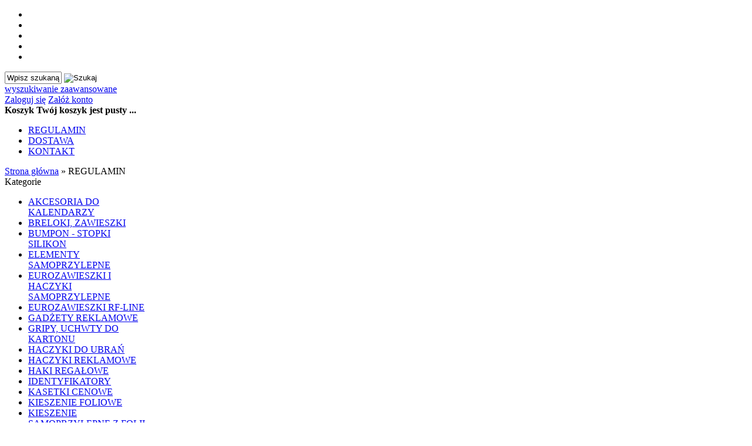

--- FILE ---
content_type: text/html; charset=utf-8
request_url: https://www.uchwytyreklamowe.pl/regulamin-pm-5.html
body_size: 73762
content:
<!DOCTYPE HTML>
<html lang="pl">
<head>
    <meta charset="utf-8" />
    <title>Regulamin</title>
    <meta name="keywords" content="Regulamin" />
    <meta name="description" content="Regulamin" />
    <meta name="robots" content="index,follow" />  
    
    <meta name="viewport" content="width=device-width, initial-scale=1.0" />
    
    

    <base href="https://www.uchwytyreklamowe.pl" />	
    <link rel="stylesheet" type="text/css" href="szablony/shop_6.rwd/css/style.php?ncss=style,boxy,moduly,podstrony," />
    <script src="javascript/jquery.js"></script>
    <script src="javascript/skrypty.php"></script>
    
    
            
    
    
    
    
    
    
    
    
    
    
    
    
    
    
    
    
    
    
    
    
    
    
</head>

<body style="background:#ffffff">


<div id="Strona">

    <header id="NaglowekSklepu">
    
        <a id="LinkLogo" href="https://www.uchwytyreklamowe.pl"></a>

        <div id="TloNaglowka">
        
            <ul id="maleRwd" class="RwdSchowek">
            
                <li><span><img src="szablony/shop_6.rwd/obrazki/szablon/rwd_szukaj.png" alt="" /></span></li>
                <li><a href="https://www.uchwytyreklamowe.pl/logowanie.html"><img src="szablony/shop_6.rwd/obrazki/szablon/rwd_konto.png" alt="" /></a></li>
                <li><a href="https://www.uchwytyreklamowe.pl/rejestracja.html"><img src="szablony/shop_6.rwd/obrazki/szablon/rwd_rejestracja.png" alt="" /></a></li>
                <li><a href="https://www.uchwytyreklamowe.pl/koszyk.html"><img src="szablony/shop_6.rwd/obrazki/szablon/rwd_koszyk.png" alt="" /></a></li>
                
                                
                <li><a href="https://www.uchwytyreklamowe.pl/schowek.html"><img src="szablony/shop_6.rwd/obrazki/szablon/rwd_schowek.png" alt="" /></a></li>
                
                            </ul>             
        
            <div id="BelkaWyszukiwaniaKoszyka">
            
                <form onsubmit="return sprSzukaj(this,'InSzukaj')" method="post" action="szukaj.html" id="Wyszukiwanie">
                
                    <div>
                        <input id="InSzukaj" type="text" name="szukaj" size="10" value="Wpisz szukaną frazę ..." />
                        <input id="ButSzukaj" type="image" src="szablony/shop_6.rwd/obrazki/szablon/szukaj.png" alt="Szukaj" />
                        <input type="hidden" name="postget" value="tak" />
                    </div>
                    
                    <div>
                        <a href="https://www.uchwytyreklamowe.pl/wyszukiwanie-zaawansowane.html">wyszukiwanie zaawansowane</a>
                    </div>
                    
                </form>

                <div id="Logowanie">
                
                                                <a href="https://www.uchwytyreklamowe.pl/logowanie.html" rel="nofollow">Zaloguj się</a>
                            <a href="https://www.uchwytyreklamowe.pl/rejestracja.html" rel="nofollow">Załóż konto</a>
                                        
                
                </div>                

                <div id="Koszyk">
            
                    <strong>Koszyk</strong>
                
                                        
                    <b>Twój koszyk jest pusty ...</b>
                    
                                            
                </div>            
                
                <div class="cl"></div>
            
            </div>        
        
            <div id="GorneMenu" class="Rozwiniete">
            
                <ul class="GlowneGorneMenu"><li aria-haspopup="true"><a    href="https://www.uchwytyreklamowe.pl/regulamin-pm-5.html" class="AktywnyLinkMenu">REGULAMIN</a></li><li aria-haspopup="true"><a    href="https://www.uchwytyreklamowe.pl/dostawa-pm-3.html">DOSTAWA</a></li><li aria-haspopup="true"><a  href="https://www.uchwytyreklamowe.pl/kontakt-f-1.html">KONTAKT</a></li></ul>
                
            </div>
        
        </div>

    </header>

    <div id="Nawigacja" itemscope itemtype="http://schema.org/BreadcrumbList">
    
        <span itemprop="itemListElement" itemscope itemtype="http://schema.org/ListItem"><a href="https://www.uchwytyreklamowe.pl" class="NawigacjaLink" itemprop="item"><span itemprop="name">Strona główna</span></a><meta itemprop="position" content="1" /></span><span class="Nawigacja"> » </span><span class="Nawigacja">REGULAMIN</span>
        
    </div>
        
    
    
    <div class="cl"></div>

        <div id="LewaKolumna" style="width:245px">
    
        <div id="LewaKolumnaPrzerwa">
            



<div class="CalyBoxKategorie">

            <div class="BoxNaglowekKategorie">Kategorie</div>
    
    

    <div class="BoxKategorie BoxZawartosc">
        <ul><li><div><a href="https://www.uchwytyreklamowe.pl/akcesoria-do-kalendarzy-c-107.html">AKCESORIA DO KALENDARZY</a></div></li>
<li><div><a href="https://www.uchwytyreklamowe.pl/breloki-zawieszki-c-74.html">BRELOKI, ZAWIESZKI</a></div></li>
<li><div><a href="https://www.uchwytyreklamowe.pl/bumpon-stopki-silikon-c-72.html">BUMPON - STOPKI SILIKON</a></div></li>
<li><div><a href="https://www.uchwytyreklamowe.pl/elementy-samoprzylepne-c-168.html">ELEMENTY SAMOPRZYLEPNE</a></div></li>
<li><div><a href="https://www.uchwytyreklamowe.pl/eurozawieszki-i-haczyki-samoprzylepne-c-14.html">EUROZAWIESZKI I HACZYKI SAMOPRZYLEPNE</a></div></li>
<li><div><a href="https://www.uchwytyreklamowe.pl/eurozawieszki-rf-line-c-124.html">EUROZAWIESZKI RF-LINE</a></div></li>
<li><div><a href="https://www.uchwytyreklamowe.pl/gadzety-reklamowe-c-150.html">GADŻETY REKLAMOWE</a></div></li>
<li><div><a href="https://www.uchwytyreklamowe.pl/gripy-uchwty-do-kartonu-c-90.html">GRIPY, UCHWTY DO KARTONU</a></div></li>
<li><div><a href="https://www.uchwytyreklamowe.pl/haczyki-do-ubran-c-145.html">HACZYKI DO UBRAŃ</a></div></li>
<li><div><a href="https://www.uchwytyreklamowe.pl/haczyki-reklamowe-c-21.html">HACZYKI REKLAMOWE</a></div></li>
<li><div><a href="https://www.uchwytyreklamowe.pl/haki-regalowe-c-19.html">HAKI REGAŁOWE</a></div></li>
<li><div><a href="https://www.uchwytyreklamowe.pl/identyfikatory-c-35.html">IDENTYFIKATORY</a></div></li>
<li><div><a href="https://www.uchwytyreklamowe.pl/kasetki-cenowe-c-100.html">KASETKI CENOWE</a></div></li>
<li><div><a href="https://www.uchwytyreklamowe.pl/kieszenie-foliowe-c-81.html">KIESZENIE FOLIOWE</a></div></li>
<li><div><a href="https://www.uchwytyreklamowe.pl/kieszenie-samoprzylepne-z-folii-c-6.html">KIESZENIE SAMOPRZYLEPNE Z FOLII</a></div></li>
<li><div><a href="https://www.uchwytyreklamowe.pl/klipy-do-clipboard-c-105.html">KLIPY DO CLIPBOARD</a></div></li>
<li><div><a href="https://www.uchwytyreklamowe.pl/kolka-reklamowe-c-22.html">KÓŁKA REKLAMOWE</a></div></li>
<li><div><a href="https://www.uchwytyreklamowe.pl/kolka-samoprzylepne-c-33.html">KÓŁKA SAMOPRZYLEPNE</a></div></li>
<li><div><a href="https://www.uchwytyreklamowe.pl/lancuszki-kulkowe-c-32.html">LANCUSZKI KULKOWE</a></div></li>
<li><div><a href="https://www.uchwytyreklamowe.pl/listwy-cenowe-c-8.html">LISTWY CENOWE</a></div></li>
<li><div><a href="https://www.uchwytyreklamowe.pl/listwy-plakatowe-c-7.html">LISTWY PLAKATOWE</a></div></li>
<li><div><a href="https://www.uchwytyreklamowe.pl/magnesy-c-126.html">MAGNESY</a></div></li>
<li><div><a href="https://www.uchwytyreklamowe.pl/nitownice-metkownice-i-akcesoria-c-130.html">NITOWNICE METKOWNICE I AKCESORIA</a></div></li>
<li><div><a href="https://www.uchwytyreklamowe.pl/nity-c-118.html">NITY</a></div></li>
<li><div><a href="https://www.uchwytyreklamowe.pl/paski-wpinane-c-131.html">PASKI WPINANE</a></div></li>
<li><div><a href="https://www.uchwytyreklamowe.pl/podajniki-aplikatory-pistolety-c-125.html">PODAJNIKI, APLIKATORY, PISTOLETY</a></div></li>
<li><div><a href="https://www.uchwytyreklamowe.pl/przyssawki-reklamowe-c-34.html">PRZYSSAWKI REKLAMOWE</a></div></li>
<li><div><a href="https://www.uchwytyreklamowe.pl/pudelka-c-156.html">PUDEŁKA</a></div></li>
<li><div><a href="https://www.uchwytyreklamowe.pl/ramki-aluminiowe-c-144.html">RAMKI ALUMINIOWE</a></div></li>
<li><div><a href="https://www.uchwytyreklamowe.pl/ramki-plastikowe-c-1.html">RAMKI PLASTIKOWE</a></div></li>
<li><div><a href="https://www.uchwytyreklamowe.pl/ringi-c-97.html">RINGI</a></div></li>
<li><div><a href="https://www.uchwytyreklamowe.pl/rzepy-c-68.html">RZEPY</a></div></li>
<li><div><a href="https://www.uchwytyreklamowe.pl/smycze-klipsy-do-identyfikatorow-c-106.html">SMYCZE KLIPSY DO IDENTYFIKATORÓW</a></div></li>
<li><div><a href="https://www.uchwytyreklamowe.pl/sruby-introligatorskie-c-10.html">ŚRUBY INTROLIGATORSKIE</a></div></li>
<li><div><a href="https://www.uchwytyreklamowe.pl/stojaki-ltvu-c-27.html">STOJAKI L/T/V/U</a></div></li>
<li><div><a href="https://www.uchwytyreklamowe.pl/stopery-promocyjne-c-11.html">STOPERY PROMOCYJNE</a></div></li>
<li><div><a href="https://www.uchwytyreklamowe.pl/stripy-krawaty-reklamowe-c-12.html">STRIPY, KRAWATY REKLAMOWE</a></div></li>
<li><div><a href="https://www.uchwytyreklamowe.pl/tabliczki-magnetyczne-c-120.html">TABLICZKI MAGNETYCZNE</a></div></li>
<li><div><a href="https://www.uchwytyreklamowe.pl/teczki-c-45.html">TECZKI</a></div></li>
<li><div><a href="https://www.uchwytyreklamowe.pl/uchwyty-klipsy-zabki-c-24.html">UCHWYTY - KLIPSY, ŻABKI</a></div></li>
<li><div><a href="https://www.uchwytyreklamowe.pl/uchwyty-do-dlugopisow-c-41.html">UCHWYTY DO DŁUGOPISÓW</a></div></li>
<li><div><a href="https://www.uchwytyreklamowe.pl/uchwyty-do-plyt-cd-c-25.html">UCHWYTY DO PŁYT CD</a></div></li>
<li><div><a href="https://www.uchwytyreklamowe.pl/uchwyty-do-standu-display-c-119.html">UCHWYTY DO STANDU, DISPLAY</a></div></li>
<li><div><a href="https://www.uchwytyreklamowe.pl/uchwyty-magnetyczne-c-17.html">UCHWYTY MAGNETYCZNE</a></div></li>
<li><div><a href="https://www.uchwytyreklamowe.pl/uchwyty-sufitowe-c-15.html">UCHWYTY SUFITOWE</a></div></li>
<li><div><a href="https://www.uchwytyreklamowe.pl/uszczelki-c-133.html">USZCZELKI</a></div></li>
<li><div><a href="https://www.uchwytyreklamowe.pl/wasy-skoroszytowe-c-13.html">WĄSY SKOROSZYTOWE</a></div></li>
<li><div><a href="https://www.uchwytyreklamowe.pl/wobblery-kiwaki-c-18.html">WOBBLERY, KIWAKI</a></div></li>
<li><div><a href="https://www.uchwytyreklamowe.pl/woreczki-torebki-foliowe-folie-c-136.html">WORECZKI, TOREBKI FOLIOWE, FOLIE</a></div></li>
<li><div><a href="https://www.uchwytyreklamowe.pl/zabezpieczenia-antykradziezowe-c-20.html">ZABEZPIECZENIA ANTYKRADZIEŻOWE</a></div></li>
<li><div><a href="https://www.uchwytyreklamowe.pl/zawieszki-cenowe-c-16.html">ZAWIESZKI CENOWE</a></div></li>
<li><div><a href="https://www.uchwytyreklamowe.pl/zylki-spinajace-nylon-plomby-odziezowe-c-23.html">ŻYŁKI SPINAJĄCE, NYLON, PLOMBY ODZIEŻOWE</a></div></li>
</ul>
    </div>
    
</div>
        </div>
        
    </div>
        
    <div id="SrodekKolumna">

        

        

<h1 class="StrNaglowek">
    <span>REGULAMIN</span>
</h1>



<section class="StrTresc">

    

    
    
    

    <div class="FormatEdytor"><p align="center" class="MsoNormal" style="text-align:center"><span new="" roman="" style="font-size:11.5pt;line-height:115%;font-family:" times="">Sklep internetowy, działający pod adresem <b style="mso-bidi-font-weight:normal">uchwytyreklamowe.pl</b>, prowadzony jest przez firmę MORAND Andrzej Morawski, NIP 532-001-025-09, z siedzibą w OTWOCKU 05-400, ul. Lecha 4/12.</span></p>

<p class="MsoNormal" style="text-align:center"><span new="" roman="" style="font-size:11.5pt;line-height:115%;font-family:" times="">Ceny produktów importowanych są uzależnione od kursu walutowego i zawsze informujemy przed finalizacją transakcji o ew. różnicach.</span></p>

<p>&nbsp;</p>

<p class="MsoNormal" style="text-align:center"><u><b><span new="" roman="" style="font-size:11.5pt;line-height:115%;font-family:" times="">NAJWAŻNIEJSZE&nbsp;PUNKTY&nbsp;REGULAMINU:&nbsp;</span></b></u></p>

<p>&nbsp;</p>

<ul>
	<li style="text-align: center;"><span new="" roman="" style="font-size:11.5pt;line-height:115%;font-family:" times="">Wszystkie podane w sklepie <b>ceny zawierają podatek VAT</b></span></li>
	<li style="text-align: center;"><b><span new="" roman="" style="font-size:11.5pt;line-height:115%;font-family:" times="">Zamówienia w sklepie można składać poprzez</span></b><span new="" roman="" style="font-size:11.5pt;line-height:115%;font-family:" times=""> sklep internetowy lub e-mailem: <u>sklepmorand@gmail.com</u> lub <u>morandamorawski@gmail.com</u></span></li>
	<li style="text-align: center;"><span new="" roman="" style="font-size:11.5pt;line-height:115%;font-family:" times="">Warunkiem realizacji zamówienia jest podanie wymaganych w formularzu danych oraz numeru telefonu umożliwiającego ewentualną weryfikację rzetelności złożonego zamówienia.</span></li>
	<li style="text-align: center;"><span new="" roman="" style="font-size:11.5pt;line-height:115%;font-family:" times="">Zamówiony towar dostarczamy za pośrednictwem firmy kurierskiej DPD lub UPS</span></li>
	<li style="text-align: center;"><span new="" roman="" style="font-size:11.5pt;line-height:115%;font-family:" times="">Dowód zakupu jest <b style="mso-bidi-font-weight:normal">zawsze</b> dołączany do przesyłki.</span></li>
	<li style="text-align: center;"><span new="" roman="" style="font-size:11.5pt;line-height:115%;font-family:" times="">Ze względu na importowanie niektórych produktów czas realizacji zamówienia może się wydłużyć - klient zostanie poinformowany o terminie realizacji, po otrzymaniu przez nas zamówienia</span></li>
	<li style="text-align: center;"><b><span new="" roman="" style="font-size:11.5pt;line-height:115%;font-family:" times="">Za zakupy w sklepie można zapłacić w następującej formie:</span></b><span new="" roman="" style="font-size:11.5pt;line-height:115%;font-family:

    " times=""> przelewem - przedpłatą, za pobraniem przy odbiorze przesyłki oraz drogą elektroniczną poprzez Przelewy24.pl.</span></li>
	<li style="text-align: center;"><b><span new="" roman="" style="font-size:11.5pt;line-height:115%;font-family:" times="">W terminie 14 dni od dostarczenia zamówionego towaru drogą wysyłkową, klient ma prawo jego zwrotu bez podania przyczyny.*</span></b></li>
	<li style="text-align: center;"><b>*Wyjątki stanowią:</b></li>
	<li style="text-align: center;"><span new="" roman="" style="font-size:11.5pt;line-height:115%;font-family:" times=""><strong>produkty wykonane na zamówienie</strong>, czyli produkty które zostają wykonane według specyfikacji przekazanej przez Klienta (...) <strong><span new="" roman="" style="font-size:11.5pt;line-height:115%;font-family:" times="">nie podlegają możliwości zwrotu, </span></strong></span><span new="" roman="" style="font-size:11.5pt;line-height:115%;font-family:" times=""><strong><span new="" roman="" style="font-size:11.5pt;line-height:115%;font-family:" times=""><span new="" roman="" style="font-size:11.5pt;line-height:115%;font-family:" times="">ani wymianie</span><strong><span new="" roman="" style="font-size:11.5pt;line-height:115%;font-family:" times="">.</span></strong></span></strong></span></li>
	<li style="text-align: center;"><span new="" roman="" style="font-size:11.5pt;line-height:115%;font-family:" times=""><strong>produkty z ograniczonym lub wyłączonym prawem do wymiany i/lub zwrotu</strong></span></li>
	<li style="text-align: center;"><span new="" roman="" style="font-size:11.5pt;line-height:115%;font-family:" times="">Składając zamówienie, klient świadomie zgadza się na przetwarzanie i wykorzystywanie jego danych osobowych w celu realizacji zamówienia. Dane te nie są przetwarzane ani wykorzystywane w żadnym innym celu. Klient ma prawo wglądu do swoich danych, do ich korekty oraz żądania zaprzestania ich wykorzystywania.</span></li>
</ul>

<p class="MsoNormal" style="text-align:center"><u><b><span new="" roman="" style="font-size:11.5pt;line-height:115%;font-family:" times="">PEŁNA&nbsp;TREŚĆ&nbsp;REGULAMINU:</span></b></u></p>

<p class="MsoListParagraphCxSpFirst" style="margin-left:0cm;

mso-add-space:auto;text-align:center;text-indent:0cm;mso-text-indent-alt:-18.0pt;

mso-list:l0 level1 lfo1"><b style="mso-bidi-font-weight:

normal"><span new="" roman="" style="font-size:11.5pt;line-height:115%;font-family:" times=""><span style="mso-list:Ignore">I.<span new="" roman="" style="font:7.0pt " times="">&nbsp;&nbsp;&nbsp;&nbsp;&nbsp;&nbsp;&nbsp;&nbsp;&nbsp;&nbsp;&nbsp; </span></span></span></b><b><span new="" roman="" style="font-size:11.5pt;line-height:

115%;font-family:" times="">Postanowienia ogólne</span></b></p>

<p class="MsoListParagraphCxSpMiddle" style="margin-left:0cm;

mso-add-space:auto;text-align:center;text-indent:0cm;mso-text-indent-alt:-18.0pt;

mso-list:l0 level1 lfo1"><b style="mso-bidi-font-weight:

normal"><span new="" roman="" style="font-size:11.5pt;line-height:115%;font-family:" times=""><span style="mso-list:Ignore">II.<span new="" roman="" style="font:7.0pt " times="">&nbsp;&nbsp;&nbsp;&nbsp;&nbsp;&nbsp;&nbsp;&nbsp;&nbsp;&nbsp;&nbsp; </span></span></span></b><b><span new="" roman="" style="font-size:11.5pt;line-height:

115%;font-family:" times="">Realizacja zamówienia</span></b></p>

<p class="MsoListParagraphCxSpMiddle" style="margin-left:0cm;

mso-add-space:auto;text-align:center;text-indent:0cm;mso-text-indent-alt:-18.0pt;

mso-list:l0 level1 lfo1"><b style="mso-bidi-font-weight:

normal"><span new="" roman="" style="font-size:11.5pt;line-height:115%;font-family:" times=""><span style="mso-list:Ignore">III.<span new="" roman="" style="font:7.0pt " times="">&nbsp;&nbsp;&nbsp;&nbsp;&nbsp;&nbsp;&nbsp;&nbsp;&nbsp;&nbsp;&nbsp; </span></span></span></b><b><span new="" roman="" style="font-size:11.5pt;line-height:

115%;font-family:" times="">Gwarancja zwrotu towaru i bezpieczna przesyłka</span></b></p>

<p class="MsoListParagraphCxSpMiddle" style="margin-left:0cm;

mso-add-space:auto;text-align:center;text-indent:0cm;mso-text-indent-alt:-18.0pt;

mso-list:l0 level1 lfo1"><b style="mso-bidi-font-weight:

normal"><span new="" roman="" style="font-size:11.5pt;line-height:115%;font-family:" times=""><span style="mso-list:Ignore">IV.<span new="" roman="" style="font:7.0pt " times="">&nbsp;&nbsp;&nbsp;&nbsp;&nbsp;&nbsp;&nbsp;&nbsp;&nbsp;&nbsp;&nbsp; </span></span></span></b><b><span new="" roman="" style="font-size:11.5pt;line-height:

115%;font-family:" times="">Ochrona danych osobowych</span></b></p>

<p class="MsoListParagraphCxSpMiddle" style="margin-left:0cm;

mso-add-space:auto;text-align:center;text-indent:0cm;mso-text-indent-alt:-18.0pt;

mso-list:l0 level1 lfo1"><b style="mso-bidi-font-weight:

normal"><span new="" roman="" style="font-size:11.5pt;line-height:115%;font-family:" times=""><span style="mso-list:Ignore">V.<span new="" roman="" style="font:7.0pt " times="">&nbsp;&nbsp;&nbsp;&nbsp;&nbsp;&nbsp;&nbsp;&nbsp;&nbsp;&nbsp;&nbsp; </span></span></span></b><b><span new="" roman="" style="font-size:11.5pt;line-height:

115%;font-family:" times="">Jawne dane osobowe</span></b></p>

<p class="MsoListParagraphCxSpMiddle" style="margin-left:0cm;

mso-add-space:auto;text-align:center;text-indent:0cm;mso-text-indent-alt:-18.0pt;

mso-list:l0 level1 lfo1"><b style="mso-bidi-font-weight:

normal"><span new="" roman="" style="font-size:11.5pt;line-height:115%;font-family:" times=""><span style="mso-list:Ignore">VI.<span new="" roman="" style="font:7.0pt " times="">&nbsp;&nbsp;&nbsp;&nbsp;&nbsp;&nbsp;&nbsp;&nbsp;&nbsp;&nbsp;&nbsp; </span></span></span></b><b><span new="" roman="" style="font-size:11.5pt;line-height:

115%;font-family:" times="">Partnerzy</span></b></p>

<p class="MsoListParagraphCxSpMiddle" style="margin-left:0cm;

mso-add-space:auto;text-align:center;text-indent:0cm;mso-text-indent-alt:-18.0pt;

mso-list:l0 level1 lfo1"><b style="mso-bidi-font-weight:

normal"><span new="" roman="" style="font-size:11.5pt;line-height:115%;font-family:" times=""><span style="mso-list:Ignore">VII.<span new="" roman="" style="font:7.0pt " times="">&nbsp;&nbsp;&nbsp;&nbsp;&nbsp;&nbsp;&nbsp;&nbsp;&nbsp;&nbsp;&nbsp; </span></span></span></b><b><span new="" roman="" style="font-size:11.5pt;line-height:

115%;font-family:" times="">Wyłączenie Odpowiedzialności</span></b></p>

<p class="MsoListParagraphCxSpMiddle" style="margin-left:0cm;

mso-add-space:auto;text-align:center;text-indent:0cm;mso-text-indent-alt:-18.0pt;

mso-list:l0 level1 lfo1"><b style="mso-bidi-font-weight:

normal"><span new="" roman="" style="font-size:11.5pt;line-height:115%;font-family:" times=""><span style="mso-list:Ignore">VIII.<span new="" roman="" style="font:7.0pt " times="">&nbsp;&nbsp;&nbsp;&nbsp;&nbsp;&nbsp;&nbsp;&nbsp;&nbsp;&nbsp;&nbsp; </span></span></span></b><b><span new="" roman="" style="font-size:11.5pt;line-height:

115%;font-family:" times="">Niezapowiedziane wiadomości</span></b></p>

<p class="MsoListParagraphCxSpMiddle" style="margin-left:0cm;

mso-add-space:auto;text-align:center;text-indent:0cm;mso-text-indent-alt:-18.0pt;

mso-list:l0 level1 lfo1"><b style="mso-bidi-font-weight:

normal"><span new="" roman="" style="font-size:11.5pt;line-height:115%;font-family:" times=""><span style="mso-list:Ignore">IX.<span new="" roman="" style="font:7.0pt " times="">&nbsp;&nbsp;&nbsp;&nbsp;&nbsp;&nbsp;&nbsp;&nbsp;&nbsp;&nbsp;&nbsp; </span></span></span></b><b style="mso-bidi-font-weight:normal"><span new="" roman="" style="font-size:11.5pt;line-height:115%;font-family:" times="">Cookies</span></b></p>

<p class="MsoListParagraphCxSpMiddle" style="margin-left:0cm;

mso-add-space:auto;text-align:center;text-indent:0cm;mso-text-indent-alt:-18.0pt;

mso-list:l0 level1 lfo1"><b style="mso-bidi-font-weight:

normal"><span new="" roman="" style="font-size:11.5pt;line-height:115%;font-family:" times=""><span style="mso-list:Ignore">X.<span new="" roman="" style="font:7.0pt " times="">&nbsp;&nbsp;&nbsp;&nbsp;&nbsp;&nbsp;&nbsp;&nbsp;&nbsp;&nbsp;&nbsp; </span></span></span></b><b><span new="" roman="" style="font-size:11.5pt;line-height:

115%;font-family:" times="">Postanowienia końcowe</span></b></p>

<p class="MsoListParagraphCxSpLast" style="margin-left: 0cm; text-align: center;"><span new="" roman="" style="font-size:11.5pt;line-height:115%;font-family:" times="">&nbsp;</span></p>

<p class="MsoNormal" style="text-align:center"><b><span new="" roman="" style="font-size:13.0pt;line-height:115%;font-family:" times="">I. Postanowienia ogólne</span></b></p>

<p class="MsoNormal" style="text-align:center"><span new="" roman="" style="font-size:11.5pt;line-height:115%;font-family:" times="">Wszystkie ceny podane w sklepie są cenami brutto (zawierają podatek VAT).<br />
W przypadku zamówienia ilości mniejszej od podanej w karcie produktu (Ilość MIN), transakcja taktowana jest jako zakup detaliczny i doliczane jest 40% do cen netto.<br />
<br />
Zamówienia można składać poprzez formularz dostępny w sklepie internetowym, jak również pocztą elektroniczną na adres <u>sklepmorand@gmail.com</u> lub <u>morandamorawski@gmail.com</u>. Możliwe jest także pisemne złożenie zamówienia poprzez pocztę tradycyjną - listem poleconym.</span></p>

<p class="MsoNormal" style="text-align:center"><span new="" roman="" style="font-size:11.5pt;line-height:115%;font-family:" times="">Wiążąca dla stron transakcji jest cena widniejąca przy produkcie w momencie złożenia zamówienia przez klienta. Również inne elementy oferty, jak zawartość zestawu, koszt dostawy oraz wszelkie pozostałe warunki są wiążące dla stron zgodnie z ich treścią z momentu złożenia zamówienia przez klienta.</span></p>

<p class="MsoNormal" style="text-align:center"><span new="" roman="" style="font-size:11.5pt;line-height:115%;font-family:" times="">W przypadku złożenia zamówienia przez klienta drogą internetową (strona www, wiadomość e-mail) lub faxem, momentem zawarcia umowy kupna - sprzedaży jest moment osobistego potwierdzenia przyjęcia zamówienia do realizacji przez obsługę sklepu (telefonicznie lub e-mailem).</span></p>

<p class="MsoNormal" style="text-align:center"><span new="" roman="" style="font-size:11.5pt;line-height:115%;font-family:" times="">W przypadku złożenia zamówienia przez klienta telefonicznie, momentem zawarcia umowy kupna - sprzedaży jest moment przyjęcia zamówienia przez obsługę sklepu do realizacji.</span></p>

<p class="MsoNormal" style="text-align:center"><b><span new="" roman="" style="font-size:13.0pt;line-height:115%;font-family:" times="">II. Realizacja zamówienia</span></b></p>

<p class="MsoNormal" style="text-align:center"><b><span new="" roman="" style="font-size:11.5pt;line-height:115%;font-family:" times="">Warunkiem realizacji zamówienia</span></b><span new="" roman="" style="font-size:11.5pt;line-height:115%;font-family:" times=""> jest podanie wymaganych danych, umożliwiających otrzymanie przez klienta zamówionego towaru oraz numeru telefonu pozwalającego na weryfikację rzetelności złożonego zamówienia. Po przyjęciu zamówienia sprzedawca potwierdzi je pocztą elektroniczną lub telefonicznie. Sklep może odmówić realizacji zamówienia, którego rzetelności nie udało się potwierdzić.</span></p>

<p class="MsoNormal" style="text-align:center"><span new="" roman="" style="font-size:11.5pt;line-height:115%;font-family:" times="">Moment telefonicznego lub e-mailowego potwierdzenia złożenia zamówienia przez sprzedawcę jest też okazją do ewentualnego skorygowania błędnie podanych danych osobowych lub błędnie dokonanego zamówienia. Późniejsze dokonanie zmian w zamówieniu może być utrudnione, gdyż od momentu potwierdzenia zamówienia przez sprzedawcę zostaje ono skierowane do realizacji i towar może znajdować się już w drodze do zamawiającego. Niemniej, obsługa sklepu dołoży wszelkich starań, aby w każdym momencie, nawet po zawarciu umowy kupna - sprzedaży, umożliwić zamawiającemu zmianę danych do dostawy, a także (do momentu wysłania przesyłki) zmianę treści zamówienia.</span></p>

<p class="MsoNormal" style="text-align:center"><span new="" roman="" style="font-size:11.5pt;line-height:115%;font-family:" times="">W uzasadnionych przypadkach sklep zastrzega sobie możliwość odmowy realizacji zamówienia, ograniczenia sposobu płatności lub zażądania przedpłaty - każdorazowo podając przyczynę takiego działania.</span></p>

<p class="MsoNormal" style="text-align:center"><span new="" roman="" style="font-size:11.5pt;line-height:115%;font-family:" times="">Ze względu na importowanie niektórych produktów czas realizacji zamówienia może się wydłużyć - klient zostanie poinformowany o terminie realizacji, po otrzymaniu przez nas zamówienia</span></p>

<p class="MsoNormal" style="text-align:center"><span new="" roman="" style="font-size:11.5pt;line-height:115%;font-family:" times="">Warunki realizacji zamówień nietypowych są każdorazowo ustalane z klientem indywidualnie.</span></p>

<p class="MsoNormal" style="text-align:center"><span new="" roman="" style="font-size:11.5pt;line-height:115%;font-family:" times="">Zamówiony towar dostarczamy za pośrednictwem firmy kurierskiej DPD lub UPS. Kupujący jest obciążany <b>kosztami dostawy</b>.</span></p>

<p class="MsoNormal" style="text-align:center"><span new="" roman="" style="font-size:11.5pt;line-height:115%;font-family:" times="">Warunki sprzedaży detalicznej i wysyłki towaru za granicę są każdorazowo uzgadniane indywidualnie z klientem.</span></p>

<p class="MsoNormal" style="text-align:center"><span new="" roman="" style="font-size:11.5pt;line-height:115%;font-family:" times="">Dowód zakupu jest zawsze dołączany do przesyłki.</span></p>

<p class="MsoNormal" style="text-align:center"><b><span new="" roman="" style="font-size:11.5pt;line-height:115%;font-family:" times="">Za zakupy w sklepie można zapłacić w następujący sposób:</span></b><br />
<br />
<span new="" roman="" style="font-size:11.5pt;line-height:115%;font-family:" times=""><b>Przelewem na rachunek bankowy. </b><br />
<br />
Dane do wpłaty:<br />
<b>MORAND Andrzej Morawski</b><br />
ul. Lecha 4/12<br />
05-400 OTWOCK<br />
<br />
PKO/BP<br />
nr rachunku 05 1020 1127 0000 1902 0008 7064<br />
<br />
<br />
Towar wysyłany jest po naszej akceptacji i wpłynięciu kwoty na rachunek.<br />
<br />
Przy odbiorze, czyli za pobraniem. Przesyłka wysyłana jest po weryfikacji poprawności danych w zamówieniu.<b><br />
Uzgadniamy ew. rozbieżności.</b></span></p>

<p class="MsoNormal" style="text-align:center"><b><span new="" roman="" style="font-size:13.0pt;line-height:115%;font-family:" times="">III. Gwarancja zwrotu towaru oraz bezpieczna przesyłka</span></b></p>

<p class="MsoNormal" style="text-align:center"><span new="" roman="" style="font-size: 11.5pt; line-height: 17.6333px; font-family: " times=""><span style="color:#e74c3c;">UWAGA!</span> W przypadku dostaw towaru realizowanych za pośrednictwem DPD, prosimy o dokładne sprawdzanie w obecności kuriera czy przesyłka (opakowanie i zawartość) jest w stanie nienaruszonym. Jeżeli przesyłka jest uszkodzona lub niekompletna, prosimy wraz z kurierem spisać protokół szkody. odpowiedni formularz posiada przy sobie kurier. Tylko taki protokół spisany podczas odbioru przesyłki, w obecności kuriera, daje możliwość zgłaszania reklamacji dotyczącej braków lub uszkodzeń mechanicznych towaru.</span><br />
<br />
<span new="" roman="" style="font-size:11.5pt;line-height:115%;font-family:" times="">W okresie 14 dni od dostarczenia zamówionego towaru, klient ma prawo jego zwrotu bez podania przyczyn składając sprzedawcy oświadczenie na piśmie*. Zwracany w tym trybie towar zostanie przyjęty tylko i wyłącznie wtedy, gdy będzie odesłany w oryginalnym, nieuszkodzonym pudełku, z kompletną jego zawartością oraz dowodem zakupu a sam przedmiot będzie nieuszkodzony oraz nie będzie nosił jakichkolwiek śladów używania. Koszty przesyłki nie są zwracane.</span></p>

<p class="MsoNormal" style="text-align:center"><span new="" roman="" style="font-size:11.5pt;line-height:115%;font-family:" times="">Towar zwracany w powyższym trybie należy przesłać na adres sklepu na koszt kupującego. Do takiej przesyłki zwrotnej należy dołączyć swoje dane personalne, oraz wyraźne wskazanie, jaką drogą kupujący chce odebrać zapłaconą za towar należność: przez przelew na konto bankowe, tu prosimy podać numer konta, albo przez przekaz pocztowy na podany adres. Pieniądze zwracane są w ciągu 5 dni roboczych od momentu otrzymania przez nas przesyłki zwrotnej. Jeżeli towar został wysłany na koszt sprzedawcy, od zwracanej wartości towaru zostaną potrącone poniesione przez sprzedawcę koszty przesyłki.<br />
<br />
<strong><span style="text-decoration:underline;">*Wyjątki stanowią:</span></strong><br />
- <strong>produkty wykonane na zamówienie</strong>, czyli produkty które zostają wykonane według specyfikacji przekazanej przez Klienta. Zaliczają się tutaj produkty wykonane pod konkretne, potwierdzone przez klienta zamówienie (rodzaj, rozmiar, ilość, itd.), m.in. etui foliowe, zawieszki, produkty z indywidualnym nadrukiem, wyroby metalowe, listwy cenowe i inne;<br />
przy każdorazowym zamówieniu produktów, które mają być wykonane na zamówienie - wymagamy 100% przedpłaty na podstawie proformy.<br />
- <strong>produkty z ograniczonym lub wyłączonym prawem do wymiany i/lub zwrotu</strong> - są to wszelkiego rodzaju urządzenia, maszyny, nitownice, etykieciarki oraz inne produkty, o których informuje sprzedawca w ofercie przesłanej drogą mailową oraz ofertą, jaką jest wystawiony w sklepach internetowych produkt na sprzedaż, ze szczegółowym opisem i informacją o ograniczeniu/wyłączeniu prawa do wymiany i/lub zwrotu; w przypadku jakichkolwiek wątpliwości czy dany produkt jest wyłączony z prawa do wymiay i/lub zwrotu - prosimy o kontakt mailowy - prześlemy taką informację/ofertę; </span><br />
<span class="ILfuVd" lang="pl"><span class="hgKElc">zgodnie z Ustawą o prawach konsumenta &ndash; art. 38</span></span><br />
<span new="" roman="" style="font-size:11.5pt;line-height:115%;font-family:" times="">tym bardziej wyjątek ten obowiązuje w przypadku, gdy zważywszy na nasze doświadczenie, zawsze sugerujemy/proponujemy produkty adekwatne do Państwa oczekiwań i potrzeb, a mimo to zdecydują się Państwo na zakup, nie uwzględniający naszych sugestii; w takim przypadku my, jako przedsiębiorca wykonujemy sprzedaż/usługę w pełni za wyraźną i uprzednią zgodą konsumenta, który</span> został poinformowany przed rozpoczęciem świadczenia, że po spełnieniu świadczenia przez przedsiębiorcę utraci prawo odstąpienia od umowy, i przyjął to do wiadomości<span new="" roman="" style="font-size:11.5pt;line-height:115%;font-family:" times="">;<br />
<br />
Produkty wykonane na zamówienie, zgodnie z:</span></p>

<blockquote>
<p style="text-align: center;"><em>Art. 38 Prawo odstąpienia od umowy zawartej poza lokalem przedsiębiorstwa lub na odległość nie przysługuje konsumentowi w odniesieniu do umów:</em></p>

<p style="text-align: center;"><em>(&hellip;)</em></p>

<p style="text-align: center;"><em>3) w której przedmiotem świadczenia jest rzecz nieprefabrykowana, wyprodukowana według specyfikacji konsumenta lub służąca zaspokojeniu jego zindywidualizowanych potrzeb;</em></p>
</blockquote>

<p class="MsoNormal" style="text-align:center"><strong><span new="" roman="" style="font-size:11.5pt;line-height:115%;font-family:" times="">nie podlegają możliwości zwrotu, ani wymianie.</span></strong><br />
<span new="" roman="" style="font-size:11.5pt;line-height:115%;font-family:" times=""><strong>Prosimy więc o przemyślane i potwierdzone zamówienia.</strong><br />
<br />
Jeżeli po otrzymaniu towaru klient znajdzie w nim wady techniczne, powinien, po uprzednim kontakcie ze sprzedawcą odesłać go na adres: <b>ul. Akacjowa 98K, 96-330 Puszcza Mariańska. </b>Zwrot kosztów za towar oraz koszty związane z odesłaniem towaru reklamowanego, sklep zwraca w ciągu 7-14 dni po otrzymaniu przesyłki i rozpatrzeniu reklamacji. Do odsyłanego towaru należy dołączyć potwierdzenie, oraz notatkę dotyczącą przyczyny reklamacji. Wszelkie reklamacje rozpatrywane są najpóźniej w ciągu 7 dni roboczych od ich wpłynięcia. Towar uszkodzony zostanie wymieniony na inny, pełnowartościowy, a jeśli będzie to już niemożliwe (na przykład z powodu wyczerpania stanu magazynowego), sklep zwróci nabywcy równowartość ceny produktu lub zaoferuje mu inne, dostępne w sklepie towary do wyboru.</span></p>

<p class="MsoNormal" style="text-align:center"><b><span new="" roman="" style="font-size:13.0pt;line-height:115%;font-family:" times="">IV. Ochrona danych osobowych</span></b></p>

<p class="MsoNormal" style="text-align:center"><span new="" roman="" style="font-size:11.5pt;line-height:115%;font-family:" times="">Składając zamówienie, klient świadomie zgadza się na przetwarzanie i wykorzystywanie jego danych osobowych w celu realizacji zamówienia. Dane te nie są przetwarzane ani wykorzystywane w żadnym innym celu.</span></p>

<p class="MsoNormal" style="text-align:center"><span new="" roman="" style="font-size:11.5pt;line-height:115%;font-family:" times="">Jeśli klient składając zamówienie zgodzi się na otrzymywanie biuletynu jego dane (adres e-mail oraz imię) będą wykorzystywane również w celu wysyłania biuletynu.</span></p>

<p class="MsoNormal" style="text-align:center"><span new="" roman="" style="font-size:11.5pt;line-height:115%;font-family:" times="">Dane osobowe umieszczone w bazie danych sklepu są przetwarzane wyłącznie dla jego potrzeb, nie są i nie będą też udostępniane innym podmiotom. Dane te są gromadzone z należytą starannością i odpowiednio chronione przed dostępem do nich przez osoby do tego nieupoważnione, zgodnie z ustawą z dnia 29 sierpnia 1997 r. o ochronie danych osobowych (Dz. U. z 1997r. nr 133 poz. 883). Klient ma prawo wglądu do swoich danych, do ich korekty oraz żądania zaprzestania ich wykorzystywania.</span></p>

<p class="MsoNormal" style="text-align:center"><b style="mso-bidi-font-weight:

normal"><span new="" roman="" style="font-size:13.0pt;line-height:115%;font-family:" times="">V. Jawne Dane Osobowe</span></b></p>

<p class="MsoNormal" style="text-align:center"><span new="" roman="" style="font-size:11.5pt;line-height:115%;font-family:" times="">Dane osobowe (takie jak Imię, Nazwisko, adres e-mail) podane przy okazji wysyłania komentarzy do artykułów, produktów, innych materiałów związanych ze sklepem uchwyreklamowe.pl są dostępne dla wszystkich odwiedzających strony zawierające te dane. Nie mamy możliwości zabezpieczenia Was przed osobami prywatnymi lub firmami, które te dane wykorzystają do przesłania Wam nieokreślonych informacji. Dlatego dane te nie podlegają Polityce Prywatności.</span></p>

<p class="MsoNormal" style="text-align:center"><b style="mso-bidi-font-weight:

normal"><span new="" roman="" style="font-size:13.0pt;line-height:115%;font-family:" times="">VI. Partnerzy</span></b></p>

<p class="MsoNormal" style="text-align:center"><span new="" roman="" style="font-size:11.5pt;line-height:115%;font-family:" times="">Polityka Prywatności nie dotyczy serwisów i firm, których dane kontaktowe podane są na stronach sklepu lub w e-mailach.</span></p>

<p class="MsoNormal" style="text-align:center"><b style="mso-bidi-font-weight:

normal"><span new="" roman="" style="font-size:13.0pt;line-height:115%;font-family:" times="">VII. Wyłączenie Odpowiedzialności</span></b></p>

<p class="MsoNormal" style="text-align:center"><span new="" roman="" style="font-size:11.5pt;line-height:115%;font-family:" times="">Sklep uchwytyreklamowe.pl&nbsp; oraz jego redakcja nie bierze na siebie odpowiedzialności za zamieszczone reklamy. Kupujący powinien być ostrożny odpowiadając na reklamę. Wprawdzie przykładamy sporą wagę do tego, aby reklamodawcy, którzy publikują tu swoje reklamy byli wiarygodni, ale nie możemy odpowiadać za ich czyny.</span></p>

<p class="MsoNormal" style="text-align:center"><span new="" roman="" style="font-size:11.5pt;line-height:115%;font-family:" times="">Czytając, przeglądając czy używając sklep internetowy uchwytyreklamowe.pl akceptujesz zasady zawarte w Polityce Prywatności. Jako właściciel sklepu uchwytyreklamowe.pl zastrzegamy sobie prawo do wprowadzania zmian w Polityce Prywatności. Każdą osobę wykorzystującą w jakikolwiek sposób sklep uchwytyreklamowe.pl obowiązuje aktualna Polityka Prywatności. Jakiekolwiek wprowadzane zmiany nie wpływają na podstawową zasadę: nie sprzedajemy i nie udostępniamy osobom trzecim danych personalnych czy adresowych klientów / użytkowników sklepu uchwytyreklamowe.pl</span></p>

<p class="MsoNormal" style="text-align:center"><span new="" roman="" style="font-size:11.5pt;line-height:115%;font-family:" times="">Jeśli nie zgadzasz się z Polityką Prywatności, proszę nie odwiedzaj sklepu uchwytyreklamowe.pl</span></p>

<p class="MsoNormal" style="text-align:center"><b style="mso-bidi-font-weight:

normal"><span new="" roman="" style="font-size:13.0pt;line-height:115%;font-family:" times="">VIII. Niezapowiedziane Wiadomości</span></b></p>

<p class="MsoNormal" style="text-align:center"><span new="" roman="" style="font-size:11.5pt;line-height:115%;font-family:" times="">Zastrzegamy sobie prawo do wysyłania niezapowiedzianych wiadomości osobom, których dane kontaktowe posiadamy dzięki działalności związanej ze sklepem uchwytyreklamowe.pl . Dotyczy to informacji odnoszących się bezpośrednio do sklepu uchwytyreklamowe.pl (np. zmiany, wewnętrzne promocje, zmiany oferty) oraz niekomercyjnych listów (np. życzenia, informacje o wirusach, komentarze osobiste itp.)</span></p>

<p class="MsoNormal" style="text-align:center"><b style="mso-bidi-font-weight:

normal"><span new="" roman="" style="font-size:13.0pt;line-height:115%;font-family:" times="">IX. Cookies (Ciasteczka)</span></b></p>

<p class="MsoNormal" style="text-align:center"><span new="" roman="" style="font-size:11.5pt;line-height:115%;font-family:" times="">Niektóre obszary sklepu uchwytyreklamowe.pl mogą wykorzystywać cookies, czyli małe pliki tekstowe wysyłane do komputera internauty identyfikujące go w sposób potrzebny do uproszczenia lub umorzenia danej operacji. Cookies są nieszkodliwe ani dla komputera ani dla jego użytkownika i jego danych. Warunkiem działania cookies jest ich akceptacja przez przeglądarkę i nie usuwanie ich z dysku.</span></p>

<p class="MsoNormal" style="text-align:center"><span new="" roman="" style="font-size:11.5pt;line-height:115%;font-family:" times="">Niniejsza Polityka cookies określa zasady przechowywania i dostępu do informacji na urządzeniach Użytkownika za pomocą plików Cookies, służących realizacji usług świadczonych drogą elektroniczną żądanych przez Użytkownika, przez MORAND z siedzibą w OTWOCK,&nbsp; ul. LECHA 4/12.</span></p>

<p class="MsoNormal" style="text-align:center"><b style="mso-bidi-font-weight:

normal"><span new="" roman="" style="font-size:11.5pt;line-height:115%;font-family:" times="">Definicje</span></b></p>

<p class="MsoNormal" style="text-align:center"><b style="mso-bidi-font-weight:

normal"><span new="" roman="" style="font-size:11.5pt;line-height:115%;font-family:" times="">Administrator</span></b><span new="" roman="" style="font-size:11.5pt;line-height:115%;font-family:" times=""> - oznacza MORAND z siedzibą w OTWOCK,&nbsp; ul. LECHA /12, NIP:532-001-02-09 , który świadczy usługi drogą elektroniczną oraz przechowuje i uzyskuje dostęp do informacji w urządzeniach Użytkownika.</span></p>

<p class="MsoNormal" style="text-align:center"><b style="mso-bidi-font-weight:

normal"><span new="" roman="" style="font-size:11.5pt;line-height:115%;font-family:" times="">Cookies </span></b><span new="" roman="" style="font-size:11.5pt;line-height:115%;font-family:" times="">- oznacza dane informatyczne, w szczególności niewielkie pliki tekstowe, zapisywane i przechowywane na urządzeniach za pośrednictwem których Użytkownik korzysta ze stron internetowych Serwisu.</span></p>

<p class="MsoNormal" style="text-align:center"><b style="mso-bidi-font-weight:

normal"><span new="" roman="" style="font-size:11.5pt;line-height:115%;font-family:" times="">Cookies Administratora</span></b><span new="" roman="" style="font-size:11.5pt;line-height:115%;

font-family:" times=""> - oznacza Cookies zamieszczane przez Administratora, związane ze świadczeniem usług drogą elektroniczną przez Administratora za pośrednictwem Serwisu.</span></p>

<p class="MsoNormal" style="text-align:center"><b style="mso-bidi-font-weight:

normal"><span new="" roman="" style="font-size:11.5pt;line-height:115%;font-family:" times="">Cookies Zewnętrzne</span></b><span new="" roman="" style="font-size:11.5pt;line-height:115%;font-family:

" times=""> - oznacza Cookies zamieszczane przez partnerów Administratora, za pośrednictwem strony internetowej Serwisu.</span></p>

<p class="MsoNormal" style="text-align:center"><b style="mso-bidi-font-weight:

normal"><span new="" roman="" style="font-size:11.5pt;line-height:115%;font-family:" times="">Serwis</span></b><span new="" roman="" style="font-size:11.5pt;line-height:115%;font-family:" times=""> - oznacza stronę internetową lub aplikację, pod którą Administrator prowadzi serwis internetowy, działający w domenie sklepyfirmowe.pl.</span></p>

<p class="MsoNormal" style="text-align:center"><b style="mso-bidi-font-weight:

normal"><span new="" roman="" style="font-size:11.5pt;line-height:115%;font-family:" times="">Urządzenie</span></b><span new="" roman="" style="font-size:11.5pt;line-height:115%;font-family:" times=""> - oznacza elektroniczne urządzenie za pośrednictwem, którego Użytkownik uzyskuje dostęp do Serwisu.</span></p>

<p class="MsoNormal" style="text-align:center"><b style="mso-bidi-font-weight:

normal"><span new="" roman="" style="font-size:11.5pt;line-height:115%;font-family:" times="">Użytkownik</span></b><span new="" roman="" style="font-size:11.5pt;line-height:115%;font-family:" times=""> - oznacza podmiot, na rzecz którego zgodnie z Regulaminem i przepisami prawa mogą być świadczone usługi drogą elektroniczną lub z którym zawarta może być Umowa o świadczenie usług drogą elektroniczną.</span></p>

<p class="MsoNormal" style="text-align:center"><b style="mso-bidi-font-weight:

normal"><span new="" roman="" style="font-size:11.5pt;line-height:115%;font-family:" times="">Rodzaje wykorzystywanych Cookies</span></b></p>

<div style="text-align: center;"><span new="" roman="" style="font-size:11.5pt;line-height:115%;font-family:" times="">Stosowane przez Administratora Cookies są bezpieczne dla Urządzenia Użytkownika. W szczególności tą drogą nie jest możliwe przedostanie się do Urządzeń Użytkowników wirusów lub innego niechcianego oprogramowania lub oprogramowania złośliwego. Pliki te pozwalają zidentyfikować oprogramowanie wykorzystywane przez Użytkownika i dostosować Serwis indywidualnie każdemu Użytkownikowi. Cookies zazwyczaj zawierają nazwę domeny z której pochodzą, czas przechowywania ich na Urządzeniu oraz przypisaną wartość.</span></div>

<p align="center" class="MsoNormal" style="text-align:center"><b style="mso-bidi-font-weight:

normal"><span new="" roman="" style="font-size:11.5pt;line-height:115%;font-family:" times="">Administrator wykorzystuje dwa typy plików cookies:</span></b></p>

<p class="MsoNormal" style="text-align:center"><b style="mso-bidi-font-weight:

normal"><span new="" roman="" style="font-size:11.5pt;line-height:115%;font-family:" times="">Cookies sesyjne</span></b><span new="" roman="" style="font-size:11.5pt;line-height:115%;font-family:

" times="">: są przechowywane na Urządzeniu Użytkownika i pozostają tam do momentu zakończenia sesji danej przeglądarki. Zapisane informacje są wówczas trwale usuwane z pamięci Urządzenia. Mechanizm cookies sesyjnych nie pozwala na pobieranie jakichkolwiek danych osobowych ani żadnych informacji poufnych z Urządzenia Użytkownika.</span></p>

<p class="MsoNormal" style="text-align:center"><b style="mso-bidi-font-weight:

normal"><span new="" roman="" style="font-size:11.5pt;line-height:115%;font-family:" times="">Cookies trwałe</span></b><span new="" roman="" style="font-size:11.5pt;line-height:115%;font-family:

" times="">: są przechowywane na Urządzeniu Użytkownika i pozostają tam do momentu ich skasowania. Zakończenie sesji danej przeglądarki lub wyłączenie Urządzenia nie powoduje ich usunięcia z Urządzenia Użytkownika. Mechanizm cookies trwałych nie pozwala na pobieranie jakichkolwiek danych osobowych ani żadnych informacji poufnych z Urządzenia Użytkownika.</span></p>

<p class="MsoNormal" style="text-align:center"><span new="" roman="" style="font-size:11.5pt;line-height:115%;font-family:" times="">Użytkownik ma możliwość ograniczenia lub wyłączenia dostępu plików cookies do swojego Urządzenia. W przypadku skorzystania z tej opcji korzystanie ze Serwisu będzie możliwe, poza funkcjami, które ze swojej natury wymagają plików cookies.</span></p>

<p class="MsoNormal" style="text-align:center"><b style="mso-bidi-font-weight:

normal"><span new="" roman="" style="font-size:11.5pt;line-height:115%;font-family:" times="">Cele w jakich wykorzystywane są Cookies</span></b></p>

<p class="MsoNormal" style="text-align:center"><b style="mso-bidi-font-weight:

normal"><span new="" roman="" style="font-size:11.5pt;line-height:115%;font-family:" times="">Administrator wykorzystuje Cookies Własne w następujących celach:</span></b></p>

<p class="MsoNormal" style="text-align:center"><b style="mso-bidi-font-weight:

normal"><span new="" roman="" style="font-size:11.5pt;line-height:115%;font-family:" times="">Konfiguracji serwisu</span></b></p>

<ul>
	<li style="text-align: center;"><span new="" roman="" style="font-size:11.5pt;line-height:115%;font-family:" times="">dostosowania zawartości stron internetowych Serwisu do preferencji Użytkownika oraz optymalizacji korzystania ze stron internetowych Serwisu.</span></li>
	<li style="text-align: center;"><span new="" roman="" style="font-size:11.5pt;line-height:115%;font-family:" times="">rozpoznania urządzenia Użytkownika Serwisu oraz jego lokalizację i odpowiednio wyświetlenia strony internetowej, dostosowanej do jego indywidualnych potrzeb;</span></li>
	<li style="text-align: center;"><span new="" roman="" style="font-size:11.5pt;line-height:115%;font-family:" times="">zapamiętania ustawień wybranych przez Użytkownika i personalizacji interfejsu Użytkownika, np. w zakresie wybranego języka lub regionu, z którego pochodzi Użytkownik,</span></li>
	<li style="text-align: center;"><span new="" roman="" style="font-size:11.5pt;line-height:115%;font-family:" times="">zapamiętania historii odwiedzonych stron w serwisie w celu rekomendacji treści,</span></li>
	<li style="text-align: center;"><span new="" roman="" style="font-size:11.5pt;line-height:115%;font-family:" times="">rozmiaru czcionki, wyglądu strony internetowej itp.</span></li>
</ul>

<p class="MsoNormal" style="text-align:center"><b style="mso-bidi-font-weight:

normal"><span new="" roman="" style="font-size:11.5pt;line-height:115%;font-family:" times="">Uwierzytelniania użytkownika w serwisie i zapewnienia sesji użytkownika w serwisie</span></b></p>

<ul>
	<li style="text-align: center;"><span new="" roman="" style="font-size:11.5pt;line-height:115%;font-family:" times="">utrzymania sesji Użytkownika Serwisu (po zalogowaniu), dzięki której Użytkownik nie musi na każdej podstronie Serwisu ponownie wpisywać loginu i hasła;</span></li>
	<li style="text-align: center;"><span new="" roman="" style="font-size:11.5pt;line-height:115%;font-family:" times="">poprawnej konfiguracji wybranych funkcji Serwisu, umożliwiając w szczególności weryfikację autentyczności sesji przeglądarki.</span></li>
	<li style="text-align: center;"><span new="" roman="" style="font-size:11.5pt;line-height:115%;font-family:" times="">optymalizacji i zwiększenia wydajności usług świadczonych przez Administratora.</span></li>
</ul>

<p class="MsoNormal" style="text-align:center"><b style="mso-bidi-font-weight:

normal"><span new="" roman="" style="font-size:11.5pt;line-height:115%;font-family:" times="">Realizacji procesów niezbędnych dla pełnej funkcjonalności stron internetowych</span></b></p>

<ul>
	<li style="text-align: center;"><span new="" roman="" style="font-size:11.5pt;line-height:115%;font-family:" times="">dostosowania zawartości stron internetowych Serwisu do preferencji Użytkownika oraz optymalizacji korzystania ze stron internetowych Serwisu. W szczególności pliki te pozwalają rozpoznać podstawowe parametry Urządzenia Użytkownika i odpowiednio wyświetlić stronę internetową, dostosowaną do jego indywidualnych potrzeb;</span></li>
	<li style="text-align: center;"><span new="" roman="" style="font-size:11.5pt;line-height:115%;font-family:" times="">poprawnej obsługi programu partnerskiego, umożliwiając w szczególności weryfikację źródeł przekierowań Użytkowników na strony internetowe Serwisu.</span></li>
</ul>

<p class="MsoNormal" style="text-align:center"><b style="mso-bidi-font-weight:

normal"><span new="" roman="" style="font-size:11.5pt;line-height:115%;font-family:" times="">Zapamiętania lokalizacji użytkownika</span></b></p>

<ul>
	<li style="text-align: center;"><span new="" roman="" style="font-size:11.5pt;line-height:115%;font-family:" times="">poprawnej konfiguracji wybranych funkcji Serwisu, umożliwiając w szczególności dostosowanie dostarczanych informacji do Użytkownika z uwzględnieniem jego lokalizacji.</span></li>
</ul>

<p class="MsoNormal" style="text-align:center"><b style="mso-bidi-font-weight:

normal"><span new="" roman="" style="font-size:11.5pt;line-height:115%;font-family:" times="">Analiz i badań oraz audytu oglądalności</span></b></p>

<ul>
	<li style="text-align: center;"><span new="" roman="" style="font-size:11.5pt;line-height:115%;font-family:" times="">tworzenia anonimowych statystyk, które pomagają zrozumieć, w jaki sposób Użytkownicy Serwisu korzystają ze stron internetowych Serwisu, co umożliwia ulepszanie ich struktury i zawartości;</span></li>
</ul>

<p class="MsoNormal" style="text-align:center"><b style="mso-bidi-font-weight:

normal"><span new="" roman="" style="font-size:11.5pt;line-height:115%;font-family:" times="">Świadczenia usług reklamowych</span></b></p>

<ul>
	<li style="text-align: center;"><span new="" roman="" style="font-size:11.5pt;line-height:115%;font-family:" times="">dostosowania prezentowanych za pośrednictwem Serwisu reklam usług i produktów firm trzecich;</span></li>
</ul>

<p class="MsoNormal" style="text-align:center"><b style="mso-bidi-font-weight:

normal"><span new="" roman="" style="font-size:11.5pt;line-height:115%;font-family:" times="">Zapewnienia bezpieczeństwa i niezawodności serwisu</span></b></p>

<p class="MsoNormal" style="text-align:center"><b style="mso-bidi-font-weight:

normal"><span new="" roman="" style="font-size:11.5pt;line-height:115%;font-family:" times="">Administrator usługi wykorzystuje Cookies Zewnętrzne w następujących celach:</span></b></p>

<ul>
	<li style="text-align: center;"><span new="" roman="" style="font-size:11.5pt;line-height:115%;font-family:" times="">zbierania ogólnych i anonimowych danych statycznych za pośrednictwem narzędzi analitycznych:</span></li>
	<li style="text-align: center;"><span new="" roman="" style="font-size:11.5pt;line-height:115%;font-family:" times="">Google Analytics [administrator cookies: Google Inc z siedzibą w USA]</span></li>
	<li style="text-align: center;"><span new="" roman="" style="font-size:11.5pt;line-height:115%;font-family:" times="">Gemius Traffic [administrator cookies: Gemius S.A. z siedzibą w Warszawie]</span></li>
	<li style="text-align: center;"><span new="" roman="" style="font-size:11.5pt;line-height:115%;font-family:" times="">prezentowania reklam dostosowanych do preferencji Użytkownika z wykorzystaniem narzędzia internetowej reklamy:</span></li>
	<li style="text-align: center;"><span new="" roman="" style="font-size:11.5pt;line-height:115%;font-family:" times="">Google AdSense [administrator cookies: Google Inc z siedzibą w USA]</span></li>
	<li style="text-align: center;"><span new="" roman="" style="font-size:11.5pt;line-height:115%;font-family:" times="">wykorzystania funkcji interaktywnych w celu popularyzacji serwisu za pomocą serwisów społecznościowych:</span></li>
	<li style="text-align: center;"><span new="" roman="" style="font-size:11.5pt;line-height:115%;font-family:" times="">plus.google.com&nbsp; [administrator cookies: Google Inc z siedzibą w USA]</span></li>
	<li style="text-align: center;"><span new="" roman="" style="font-size:11.5pt;line-height:115%;font-family:" times="">Facebook.com&nbsp; [administrator cookies: Facebook Inc z siedzibą w USA lub Facebook Ireland z siedzibą w Irlandii]</span></li>
</ul>

<p class="MsoNormal" style="text-align:center"><b style="mso-bidi-font-weight:

normal"><span new="" roman="" style="font-size:11.5pt;line-height:115%;font-family:" times="">Możliwości określenia warunków przechowywania lub uzyskiwania dostępu przez Cookies</span></b></p>

<p class="MsoNormal" style="text-align:center"><span new="" roman="" style="font-size:11.5pt;line-height:115%;font-family:" times="">Użytkownik może samodzielnie i w każdym czasie zmienić ustawienia dotyczące plików Cookies, określając warunki ich przechowywania i uzyskiwania dostępu przez pliki Cookies do Urządzenia Użytkownika. Zmiany ustawień, o których mowa w zdaniu poprzednim, Użytkownik może dokonać za pomocą ustawień przeglądarki internetowej lub za pomocą konfiguracji usługi. Ustawienia te mogą zostać zmienione w szczególności w taki sposób, aby blokować automatyczną obsługę plików cookies w ustawieniach przeglądarki internetowej bądź informować o ich każdorazowym zamieszczeniu Cookies na urządzeniu Użytkownika. Szczegółowe informacje o możliwości i sposobach obsługi plików cookies dostępne są w ustawieniach oprogramowania (przeglądarki internetowej).</span></p>

<p class="MsoNormal" style="text-align:center"><span new="" roman="" style="font-size:11.5pt;line-height:115%;font-family:" times="">Użytkownik może w każdej chwili usunąć pliki Cookies korzystając z dostępnych funkcji w przeglądarce internetowej, której używa.</span></p>

<p class="MsoNormal" style="text-align:center"><span new="" roman="" style="font-size:11.5pt;line-height:115%;font-family:" times="">Ograniczenie stosowania plików Cookies, może wpłynąć na niektóre funkcjonalności dostępne na stronie internetowej Serwisu.</span></p>

<p class="MsoNormal" style="text-align:center"><b style="mso-bidi-font-weight:

normal"><span new="" roman="" style="font-size:13.0pt;line-height:115%;font-family:" times="">X. Postanowienia końcowe</span></b></p>

<p class="MsoNormal" style="text-align:center"><span new="" roman="" style="font-size:11.5pt;line-height:115%;font-family:" times="">Adres prowadzenia działalności jest jednocześnie adresem korespondencyjnym sprzedawcy i brzmi on następująco: ul. Lecha 4/12, 05-400 OTWOCK.</span></p>

<p class="MsoNormal" style="text-align:center"><span new="" roman="" style="font-size:11.5pt;line-height:115%;font-family:" times="">Niniejszy regulamin jest częścią treści zawieranej przez sklep oraz zamawiającego klienta umowy kupna - sprzedaży. Treść regulaminu jest dla stron obowiązująca zgodnie z brzmieniem z momentu złożenia przez klienta zamówienia. Utrwalenie, zabezpieczenie i udostępnienie istotnych postanowień zawieranej umowy następuje przez wydrukowanie i przekazanie klientowi wraz z przesyłką potwierdzenia zamówienia.</span></p>

<p class="MsoNormal" style="text-align:center"><span new="" roman="" style="font-size:11.5pt;line-height:115%;font-family:" times="">O wszelkich zmianach w niniejszym regulaminie obowiązujących czasowo (np. przerwa urlopowa) klienci informowani są w najbardziej widocznym miejscu na stronie głównej - w powitaniu.</span></p>

<p class="MsoNormal" style="text-align:center"><span new="" roman="" style="font-size:11.5pt;line-height:115%;font-family:" times="">Umowa sprzedaży towarów zawierana jest zgodnie z prawem polskim i w języku polskim.</span></p>

<p class="MsoNormal" style="text-align:center"><span new="" roman="" style="font-size:11.5pt;line-height:115%;font-family:" times="">Wszelkie spory wynikłe w związku z realizowaniem umów kupna - sprzedaży między sklepem a konsumentami będą rozstrzygane w pierwszej kolejności na drodze negocjacji, z intencją polubownego zakończenia sporu. Jeśli jednak nie byłoby to możliwe, lub też byłoby niesatysfakcjonujące dla którejkolwiek ze stron, wszelkie spory będą rozstrzygane przez sąd.</span></p>

<p class="MsoNormal" style="text-align:center"><b style="mso-bidi-font-weight:

normal"><span new="" roman="" style="font-size:11.5pt;line-height:115%;font-family:" times="">Pamiętaj - <span style="color:red">Szanujemy Twoją Prywatność</span></span></b></p></div>
    
    <br />
    
    

    <a href="https://www.uchwytyreklamowe.pl/" class="przycisk Prawy">Przejdź do strony głównej</a>   
    
    <div class="cl"></div>

</section>



        
        
        
    </div>      
    
        <div id="PrawaKolumna" style="width:235px">
    
        <div id="PrawaKolumnaPrzerwa">
            

<div class="CalyBox">
  
    

            <div class="BoxNaglowek">Bestsellery</div>
    
    

    <div class="BoxTresc BoxZawartosc">
        <ul class="BoxImgMaly"><li>
          <p class="Img" style="width:70px"><a class="Zoom" href="https://www.uchwytyreklamowe.pl/eurozawieszka-samoprzylepna-euro-250g-flexi-44x36-p-492.html"><img data-src-original="images/foto/SP/eurozaw/mini/50px_eurozawieszka_euro_samoprzyl_44x36mm_elastyczna_flexi_bez_otworu_250g_1.jpg" width="50" height="50" src="images/loader.gif" id="fot_93845_492" class="Zdjecie Reload" alt="Eurozawieszka samoprzylepna euro 250g flexi 44x36" title="Eurozawieszka samoprzylepna euro 250g flexi 44x36" /></a></p>
          <h3 class="PrdDane" style="width:calc(100% - 70px)"><a href="https://www.uchwytyreklamowe.pl/eurozawieszka-samoprzylepna-euro-250g-flexi-44x36-p-492.html" title="Eurozawieszka samoprzylepna euro 250g flexi 44x36">Eurozawieszka samoprzylepna euro 250g flexi 44x36</a><span class="Cena"><em class="Brutto">0,18 zł <small>brutto</small></em><em class="Netto">0,15 zł <small>netto</small></em></span></h3>
        </li><li>
          <p class="Img" style="width:70px"><a class="Zoom" href="https://www.uchwytyreklamowe.pl/eurozawieszka-samoprzylepna-euro-400g-flexi-50x50-p-301.html"><img data-src-original="images/foto/SP/eurozaw/mini/50px_eurozawieszka_euro_samoprzyl_50x50mm_elastyczna_flexi_cienka_400g_bez_otworu_1.jpg" width="50" height="50" src="images/loader.gif" id="fot_31188_301" class="Zdjecie Reload" alt="Eurozawieszka samoprzylepna euro 400g flexi 50x50" title="Eurozawieszka samoprzylepna euro 400g flexi 50x50" /></a></p>
          <h3 class="PrdDane" style="width:calc(100% - 70px)"><a href="https://www.uchwytyreklamowe.pl/eurozawieszka-samoprzylepna-euro-400g-flexi-50x50-p-301.html" title="Eurozawieszka samoprzylepna euro 400g flexi 50x50">Eurozawieszka samoprzylepna euro 400g flexi 50x50</a><span class="Cena"><em class="Brutto">0,20 zł <small>brutto</small></em><em class="Netto">0,16 zł <small>netto</small></em></span></h3>
        </li><li>
          <p class="Img" style="width:70px"><a class="Zoom" href="https://www.uchwytyreklamowe.pl/trojkat-samoprzylepny-10x10-cm-p-286.html"><img data-src-original="images/foto/SP/kieszenie_samop/trojkaty/mini/50px_trojkat_kieszen_naroznik_rog_wizytowki_klej_samoprzylepny_100x100_1.jpg" width="50" height="50" src="images/loader.gif" id="fot_2904_286" class="Zdjecie Reload" alt="Trójkąt samoprzylepny 10x10 cm" title="Trójkąt samoprzylepny 10x10 cm" /></a></p>
          <h3 class="PrdDane" style="width:calc(100% - 70px)"><a href="https://www.uchwytyreklamowe.pl/trojkat-samoprzylepny-10x10-cm-p-286.html" title="Trójkąt samoprzylepny 10x10 cm">Trójkąt samoprzylepny 10x10 cm</a><span class="Cena"><em class="Brutto">0,28 zł <small>brutto</small></em><em class="Netto">0,23 zł <small>netto</small></em></span></h3>
        </li><li>
          <p class="Img" style="width:70px"><a class="Zoom" href="https://www.uchwytyreklamowe.pl/eurozawieszka-samoprzylepna-eurodziurka-40x35-p-71.html"><img data-src-original="images/HO/mini/50px_ZEA4035_zawieszka_cenowa_euro_cenka_na_hak_przywieszka_towar_40x35.jpg" width="50" height="50" src="images/loader.gif" id="fot_56355_71" class="Zdjecie Reload" alt="Eurozawieszka samoprzylepna eurodziurka 40x35" title="Eurozawieszka samoprzylepna eurodziurka 40x35" /></a></p>
          <h3 class="PrdDane" style="width:calc(100% - 70px)"><a href="https://www.uchwytyreklamowe.pl/eurozawieszka-samoprzylepna-eurodziurka-40x35-p-71.html" title="Eurozawieszka samoprzylepna eurodziurka 40x35">Eurozawieszka samoprzylepna eurodziurka 40x35</a><span class="Cena"><em class="Brutto">0,20 zł <small>brutto</small></em><em class="Netto">0,16 zł <small>netto</small></em></span></h3>
        </li><li>
          <p class="Img" style="width:70px"><a class="Zoom" href="https://www.uchwytyreklamowe.pl/eurozawieszka-samoprzylepna-euro-37x44-250g-r1000-p-1341.html"><img data-src-original="images/foto/RG/ZAWIESZKI/mini/50px_eurozawieszka_euro_samoprzyl_37x44mm_240mic_250g_1.jpg" width="50" height="50" src="images/loader.gif" id="fot_22706_1341" class="Zdjecie Reload" alt="Eurozawieszka samoprzylepna euro 37x44 250g R1000" title="Eurozawieszka samoprzylepna euro 37x44 250g R1000" /></a></p>
          <h3 class="PrdDane" style="width:calc(100% - 70px)"><a href="https://www.uchwytyreklamowe.pl/eurozawieszka-samoprzylepna-euro-37x44-250g-r1000-p-1341.html" title="Eurozawieszka samoprzylepna euro 37x44 250g R1000">Eurozawieszka samoprzylepna euro 37x44 250g R1000</a><span class="Cena"><em class="Brutto">0,14 zł <small>brutto</small></em><em class="Netto">0,11 zł <small>netto</small></em></span></h3>
        </li><li>
          <p class="Img" style="width:70px"><a class="Zoom" href="https://www.uchwytyreklamowe.pl/eurozawieszka-samoprzylepna-euro-1000g-44x52-p-230.html"><img data-src-original="images/foto/SP/eurozaw/mini/50px_eurozawieszka_euro_samoprzyl_44x52mm_21x52_mm_1kg_1.jpg" width="50" height="50" src="images/loader.gif" id="fot_58662_230" class="Zdjecie Reload" alt="Eurozawieszka samoprzylepna euro 1000g 44x52" title="Eurozawieszka samoprzylepna euro 1000g 44x52" /></a></p>
          <h3 class="PrdDane" style="width:calc(100% - 70px)"><a href="https://www.uchwytyreklamowe.pl/eurozawieszka-samoprzylepna-euro-1000g-44x52-p-230.html" title="Eurozawieszka samoprzylepna euro 1000g 44x52">Eurozawieszka samoprzylepna euro 1000g 44x52</a><span class="Cena"><em class="Brutto">0,37 zł <small>brutto</small></em><em class="Netto">0,30 zł <small>netto</small></em></span></h3>
        </li><li>
          <p class="Img" style="width:70px"><a class="Zoom" href="https://www.uchwytyreklamowe.pl/kieszen-samoprzylepna-95x60-mm-na-wizytowke-pozioma-z-wycieciem-p-1210.html"><img data-src-original="images/foto/SP/kieszenie_samop/wizyt/mini/50px_kieszen_na_wizytowki_kieszonka_samoprzylepna_na_karte_95_60_mm_poziom_z_wyc_na_palec_1.jpg" width="50" height="50" src="images/loader.gif" id="fot_989_1210" class="Zdjecie Reload" alt="Kieszeń samoprzylepna 95x60 mm NA WIZYTOWKE POZIOMA z wycięciem" title="Kieszeń samoprzylepna 95x60 mm NA WIZYTOWKE POZIOMA z wycięciem" /></a></p>
          <h3 class="PrdDane" style="width:calc(100% - 70px)"><a href="https://www.uchwytyreklamowe.pl/kieszen-samoprzylepna-95x60-mm-na-wizytowke-pozioma-z-wycieciem-p-1210.html" title="Kieszeń samoprzylepna 95x60 mm NA WIZYTOWKE POZIOMA z wycięciem">Kieszeń samoprzylepna 95x60 mm NA WIZYTOWKE POZIOMA z wycięciem</a><span class="Cena"><em class="Brutto">0,49 zł <small>brutto</small></em><em class="Netto">0,40 zł <small>netto</small></em></span></h3>
        </li><li>
          <p class="Img" style="width:70px"><a class="Zoom" href="https://www.uchwytyreklamowe.pl/samoprzylepne-kolko-z-oczkiem-biale-fi-20-do-sufitu-p-1268.html"><img data-src-original="images/foto/SP/uch.sufit./samop/mini/50px_uchwyt_samoprzylepny_sufit_sciana_plakat_oczko_haczyk_20_bialy_2.jpg" width="50" height="50" src="images/loader.gif" id="fot_98363_1268" class="Zdjecie Reload" alt="Samoprzylepne kółko z oczkiem białe fi 20 do sufitu" title="Samoprzylepne kółko z oczkiem białe fi 20 do sufitu" /></a></p>
          <h3 class="PrdDane" style="width:calc(100% - 70px)"><a href="https://www.uchwytyreklamowe.pl/samoprzylepne-kolko-z-oczkiem-biale-fi-20-do-sufitu-p-1268.html" title="Samoprzylepne kółko z oczkiem białe fi 20 do sufitu">Samoprzylepne kółko z oczkiem białe fi 20 do sufitu</a><span class="Cena"><em class="Brutto">0,28 zł <small>brutto</small></em><em class="Netto">0,23 zł <small>netto</small></em></span></h3>
        </li><li>
          <p class="Img" style="width:70px"><a class="Zoom" href="https://www.uchwytyreklamowe.pl/kolko-metalowe-reklamowe-zamykane-srebrne-32mm-p-1071.html"><img data-src-original="images/mini/50px_kolko_metalowe_32_mm_srebrne_zamykane_kolko_reklamowe.png" width="50" height="50" src="images/loader.gif" id="fot_64983_1071" class="Zdjecie Reload" alt="Kolko metalowe reklamowe zamykane srebrne 32mm" title="Kolko metalowe reklamowe zamykane srebrne 32mm" /></a></p>
          <h3 class="PrdDane" style="width:calc(100% - 70px)"><a href="https://www.uchwytyreklamowe.pl/kolko-metalowe-reklamowe-zamykane-srebrne-32mm-p-1071.html" title="Kolko metalowe reklamowe zamykane srebrne 32mm">Kolko metalowe reklamowe zamykane srebrne 32mm</a><span class="Cena"><em class="Brutto">0,50 zł <small>brutto</small></em><em class="Netto">0,41 zł <small>netto</small></em></span></h3>
        </li></ul><div class="Wszystkie"><a href="https://www.uchwytyreklamowe.pl/bestsellery.html">zobacz wszystkie</a></div>
    </div>
    
</div>

<div class="CalyBox">
  
    

            <div class="BoxNaglowek">Waluta</div>
    
    

    <div class="BoxTresc BoxZawartosc">
        <div class="SrodekCentrowany cmxform"><select name="waluta" style="width:120px;" id="WybierzWalute"><option value="1" selected="selected">Polski Złoty</option><option value="2">Euro</option><option value="3">Dolar</option><option value="4">Funt brytyjski</option></select></div>
    </div>
    
</div>

<div class="CalyBox">
  
    

            <div class="BoxNaglowek">Zmiana języka</div>
    
    

    <div class="BoxTresc BoxZawartosc">
        <div class="SrodekCentrowany"><span class="Flaga" id="JezykBox1"><img  src="images/flagi/poland.png" alt="Polski" title="Polski" /></span><span class="Flaga" id="JezykBox2"><img class="FlagaOff" src="images/flagi/england.png" alt="Angielski" title="Angielski" /></span></div>
    </div>
    
</div>

<div class="CalyBox">
  
    

            <div class="BoxNaglowek">Kontakt</div>
    
    

    <div class="BoxTresc BoxZawartosc">
        <ul class="BoxKontakt" itemscope itemtype="http://schema.org/LocalBusiness"><li class="Iko Firma">MORAND<br />NIP: 5320010209<br /><meta itemprop="name" content="MORAND" /><div itemprop="address" itemscope itemtype="http://schema.org/PostalAddress">
            <meta itemprop="name" content="MORAND" />
            <meta itemprop="streetAddress" content="Lecha 4/12 " />
            <meta itemprop="postalCode" content="05-400" />
            <meta itemprop="addressLocality" content="Otwock" />
          </div></li><li class="Iko Mail"><b>E-mail:</b><a href="https://www.uchwytyreklamowe.pl/kontakt-f-1.html"><span itemprop="email">sklepmorand@gmail.com</span></a></li><li class="Iko Tel"><b>Telefon</b><a rel="nofollow" href="tel:605101690"><span itemprop="telephone">605 101 690</span></a><br /></li><li class="Iko Godziny"><b>Godziny działania sklepu</b>10-18</li></ul>
    </div>
    
</div>
        </div>
        
    </div>    
        
    <div class="cl"></div>
    
      
    
    <footer id="TloStopki">

        <div id="BelkaStopki"></div>    
    
        <div id="Stopka">
        
            <div class="KolumnaStopki">
                
                <strong>
                    Informacje
                    <span class="StopkaRozwin"></span>
                </strong>
                
                <ul class="LinkiStopki"><li><a    href="https://www.uchwytyreklamowe.pl/regulamin-pm-5.html" class="AktywnyLinkMenu">REGULAMIN</a></li><li><a    href="https://www.uchwytyreklamowe.pl/polityka-prywatnosci-rodo-pm-9.html">Polityka Prywatności - RODO</a></li></ul>

            </div>
            
            <div class="KolumnaStopki">

                <strong>
                    O firmie
                    <span class="StopkaRozwin"></span>
                </strong>
                
                <ul class="LinkiStopki"><li><a  href="https://www.uchwytyreklamowe.pl/kontakt-f-1.html">KONTAKT</a></li></ul>
                
            </div>

            <div class="KolumnaStopki">
                
                <strong>
                    Dostawa
                    <span class="StopkaRozwin"></span>
                </strong>
                
                <ul class="LinkiStopki"><li><a    href="https://www.uchwytyreklamowe.pl/dostawa-pm-3.html">DOSTAWA</a></li></ul>
                
            </div>

            <div class="KolumnaStopki">
                
                <strong>
                    Zwroty
                    <span class="StopkaRozwin"></span>
                </strong>
                
                <ul class="LinkiStopki"></ul>
            
            </div>    
               
        </div>
        
    </footer>
    
    <div class="Copy">
        <a href="https://www.shopgold.pl" target="_blank">Oprogramowanie sklepu shopGold.pl</a>
    </div>     

</div>




<div id="InfoCookie" class="DolnaInformacjaCookie"><div class="CookieTekst">Korzystanie z tej witryny oznacza wyrażenie zgody na wykorzystanie plików cookies. Więcej informacji możesz znaleźć w naszej Polityce Cookies.</div><span id="InfoAkcept">Nie pokazuj więcej tego komunikatu</span></div><script>$(document).ready(function(){$('#InfoAkcept').click(function(){var data=new Date();data.setTime(data.getTime()+(999*24*60*60*1000));document.cookie='akceptCookie=tak;expires="'+data.toGMTString()+'";path=/';$('#InfoCookie').stop().slideUp(function(){$('#InfoCookie').remove();});});});</script>


<script> $(document).ready(function() { $.ZaladujObrazki(false); }); </script>













<div id="RwdWersja"></div>




</body>
</html>
